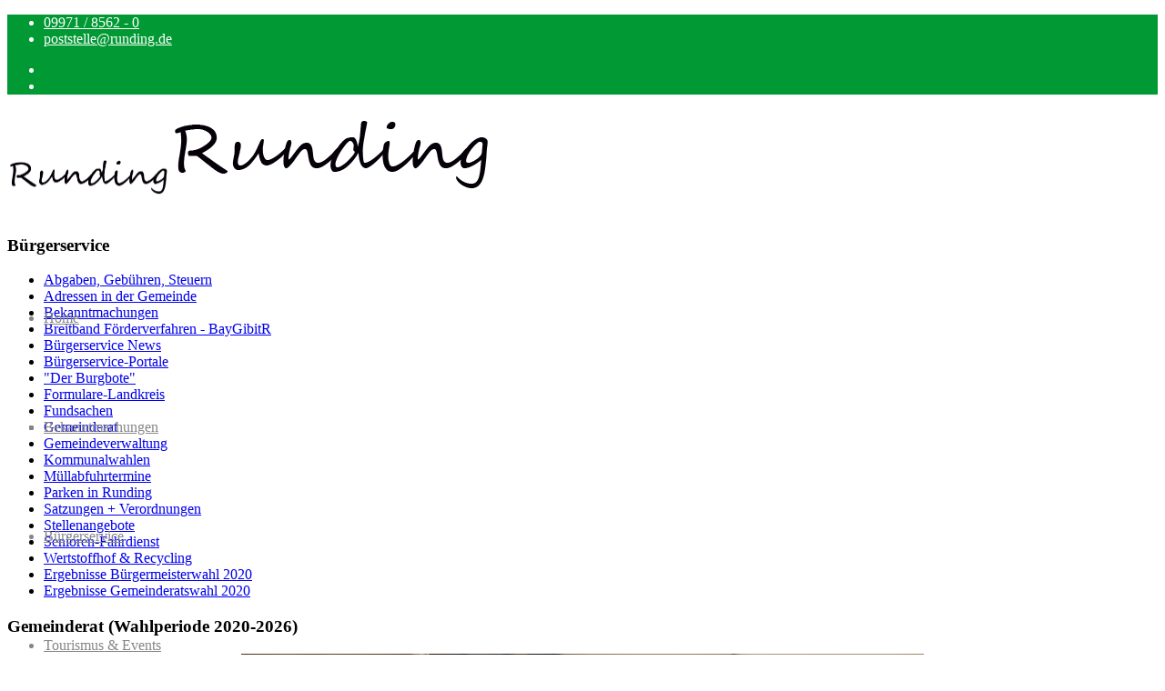

--- FILE ---
content_type: text/html; charset=utf-8
request_url: https://www.runding.de/gemeinderat
body_size: 6648
content:
<!DOCTYPE html>
<html lang="de-de" dir="ltr">
	<head>
		<meta http-equiv="X-UA-Compatible" content="IE=edge">
		<meta name="viewport" content="width=device-width, initial-scale=1">
		<meta charset="utf-8">
	<meta name="author" content="Matthias Pfeiffer">
	<meta name="description" content="Gemeinde Runding, eine ostbayerische Kommune im Landkreis Cham, Regierungsbezirk Oberpfalz, deren Ursprung in der Mitte des 11. Jahrhunderts zu finden ist">
	<title>Gemeinderat</title>
	<link href="/images/logo/logo_siluette.png#joomlaImage://local-images/logo/logo_siluette.png?width=806&height=463" rel="icon" type="image/vnd.microsoft.icon">
<link href="/media/vendor/joomla-custom-elements/css/joomla-alert.min.css?0.2.0" rel="stylesheet" />
	<link href="/cache/com_templates/templates/flex/a61b1903df5251879c67f21dc6d39537.css" rel="stylesheet" />
	<style>body.site {background-color:#ffffff;}</style>
	<style>@media (min-width: 1400px) {
.container {
max-width: 1140px;
}
}</style>
	<style>#sp-top-bar{ background-color:#009933;color:#ffffff; }</style>
	<style>#sp-top-bar a{color:#ffffff;}</style>
	<style>#sp-top-bar a:hover{color:#ffffff;}</style>
	<style>#sp-header{ background-color:#ffffff;color:#878787; }</style>
	<style>#sp-header a{color:#878787;}</style>
	<style>#sp-header a:hover{color:#009933;}</style>
	<style>#sp-bottom{ background-color:#f5f5f5;padding:100px 0px; }</style>
	<style>#sp-footer{ background-color:#363839;color:#b0b0b0; }</style>
	<style>#sp-footer a{color:#d6d6d6;}</style>
	<style>#sp-footer a:hover{color:#f0f0f0;}</style>
	<style>.offcanvas-menu{}.offcanvas-menu ul li a{color: }.offcanvas-menu .offcanvas-inner .search input.inputbox{border-color: }</style>
	<style>#sp-header .top-search-wrapper .icon-top-wrapper,#sp-header .top-search-wrapper .icon-top-wrapper >i:before,.sp-megamenu-wrapper > .sp-megamenu-parent >li >a,.sp-megamenu-wrapper #offcanvas-toggler,#sp-header .modal-login-wrapper span,#sp-header .ap-my-account i.pe-7s-user,#sp-header .ap-my-account .info-text,#sp-header .mod-languages,#sp-header .logo,#cart-menu,#cd-menu-trigger,.cd-cart,.cd-cart > i{height:120px;line-height:120px;}.total_products{top:calc(120px / 2 - 22px);}#sp-header,.transparent-wrapper{height:120px;}.transparent,.sticky-top{}#sp-header #sp-menu .sp-megamenu-parent >li >a,#sp-header #sp-menu .sp-megamenu-parent li .sp-dropdown >li >a,#sp-header .top-search-wrapper .icon-top-wrapper i,#sp-header #cd-menu-trigger i,#sp-header .cd-cart i,#sp-header .top-search-wrapper{}#sp-header #sp-menu .sp-dropdown .sp-dropdown-inner{}#sp-header #sp-menu .sp-dropdown .sp-dropdown-inner li.sp-menu-item >a,#sp-header #sp-menu .sp-dropdown .sp-dropdown-inner li.sp-menu-item.separator >a,#sp-header #sp-menu .sp-dropdown .sp-dropdown-inner li.sp-menu-item.separator >a:hover,#sp-header .sp-module-content ul li a,#sp-header .vm-menu .vm-title{}#sp-header #sp-menu .sp-megamenu-parent >li.active a,#sp-header #sp-menu .sp-megamenu-parent >li.current-item >a,#sp-header #sp-menu .sp-megamenu-parent >li.current-item.active>a,#sp-header #sp-menu .sp-megamenu-parent >li.sp-has-child.active >a,#offcanvas-toggler >i,#offcanvas-toggler >i:hover{color:#009933}#sp-header #sp-menu .sp-megamenu-parent .sp-dropdown li.sp-menu-item.current-item>a,#sp-header #sp-menu .sp-megamenu-parent .sp-dropdown li.sp-menu-item.current-item.active>a,#sp-header #sp-menu .sp-megamenu-parent .sp-dropdown li.sp-menu-item.current-item.active:hover>a,#sp-header #sp-menu .sp-megamenu-parent .sp-dropdown li.sp-menu-item a:hover{color: #fff;background-color:#009933;}#sp-header.onepage .sp-megamenu-parent li.active a,#sp-header.onepage .sp-megamenu-parent li.active:first-child >a.page-scroll{color:#009933;border-bottom-color:#009933;}.sticky .logo,.sticky #cart-menu,.sticky #cd-menu-trigger,.sticky .cd-cart,.sticky .cd-cart >i,.sticky .menu-is-open >i,#sp-header.sticky .modal-login-wrapper span,#sp-header.sticky .ap-my-account i.pe-7s-user,#sp-header.sticky .ap-my-account .info-text,#sp-header.sticky .mod-languages,#sp-header.sticky .top-search-wrapper .icon-top-wrapper,#sp-header.sticky .top-search-wrapper .icon-top-wrapper >i:before,.sticky .sp-megamenu-wrapper > .sp-megamenu-parent >li >a,.sticky .sp-megamenu-wrapper #offcanvas-toggler,.sticky #sp-logo a.logo{ height:70px;line-height:70px; } .sticky .total_products{top: calc(70px / 2 - 22px);} .sticky .sticky__wrapper{background:rgba(255,255,255,0.87); height:70px; -webkit-animation-name:fade-in-down;animation-name:fade-in-down;}.sticky .sticky__wrapper .sp-sticky-logo {height:70px;}.sticky.onepage .sticky__wrapper,.sticky.white .sticky__wrapper,.sticky.transparent .sticky__wrapper{background:rgba(255,255,255,0.87);} #sp-header.sticky #sp-menu .sp-megamenu-wrapper .sp-megamenu-parent >li >a,#sp-header.sticky .top-search-wrapper,#sp-header.sticky .top-search-wrapper .icon-top-wrapper i,#sp-header.sticky #cd-menu-trigger i,#sp-header.sticky .cd-cart i{;}#sp-header.sticky #sp-menu .sp-megamenu-wrapper .sp-megamenu-parent >li.active>a,#sp-header.sticky #sp-menu .sp-megamenu-wrapper .sp-megamenu-parent >li.current-item>a,#sp-header.sticky #sp-menu .sp-megamenu-wrapper .sp-megamenu-parent >li.sp-has-child.active>a,.sticky #offcanvas-toggler >i,.sticky #offcanvas-toggler >i:hover{color:;} </style>
<script src="/media/vendor/jquery/js/jquery.min.js?3.7.1"></script>
	<script src="/media/legacy/js/jquery-noconflict.min.js?647005fc12b79b3ca2bb30c059899d5994e3e34d"></script>
	<script type="application/json" class="joomla-script-options new">{"joomla.jtext":{"ERROR":"Fehler","MESSAGE":"Nachricht","NOTICE":"Hinweis","WARNING":"Warnung","JCLOSE":"Schlie\u00dfen","JOK":"OK","JOPEN":"\u00d6ffnen"},"system.paths":{"root":"","rootFull":"https:\/\/www.runding.de\/","base":"","baseFull":"https:\/\/www.runding.de\/"},"csrf.token":"03744aa4a2d8b1159106b50e93366283"}</script>
	<script src="/media/system/js/core.min.js?37ffe4186289eba9c5df81bea44080aff77b9684"></script>
	<script src="/media/vendor/webcomponentsjs/js/webcomponents-bundle.min.js?2.8.0" nomodule defer></script>
	<script src="/media/system/js/messages-es5.min.js?c29829fd2432533d05b15b771f86c6637708bd9d" nomodule defer></script>
	<script src="/media/system/js/joomla-hidden-mail-es5.min.js?b2c8377606bb898b64d21e2d06c6bb925371b9c3" nomodule defer></script>
	<script src="/media/system/js/joomla-hidden-mail.min.js?065992337609bf436e2fedbcbdc3de1406158b97" type="module"></script>
	<script src="/media/system/js/messages.min.js?7f7aa28ac8e8d42145850e8b45b3bc82ff9a6411" type="module"></script>
	<script src="/templates/flex/js/bootstrap.min.js"></script>
	<script src="/templates/flex/js/jquery.easing.min.js"></script>
	<script src="/templates/flex/js/main.js"></script>
	<script src="/templates/flex/js/frontend-edit.js"></script>
	<script>var sp_preloader = "0";var sp_offanimation = "fullScreen-top";var stickyHeaderVar = "1";var stickyHeaderAppearPoint = 250;</script>
	<meta property="og:url" content="https://www.runding.de/gemeinderat" />
	<meta property="og:site_name" content="Gemeinde Runding" />
	<meta property="og:type" content="article" />
	<meta property="og:title" content="Gemeinderat (Wahlperiode 2020-2026)" />
	<meta property="og:description" content="der Rundinger Gemeinderat (2020-2026) in seiner ersten Sitzung
 Unsere Gemeinderatsmitglieder
Bürgermeister Franz Kopp | Dennis Ertl (ab..." />
	<meta name="twitter:card" content="summary" />
	<meta name="twitter:site" content="Gemeinde Runding" />
	<meta name="twitter:title" content="Gemeinderat (Wahlperiode 2020-2026)" />
	<meta name="twitter:description" content="der Rundinger Gemeinderat (2020-2026) in seiner ersten Sitzung
 Unsere Gemeinderatsmitglieder
Bürgermeister Franz Kopp | Dennis Ertl (ab..." />
		<!-- Google tag (gtag.js) -->
<script async src="https://www.googletagmanager.com/gtag/js?id=G-F9Y907J745"></script>
<script>
  window.dataLayer = window.dataLayer || [];
  function gtag(){dataLayer.push(arguments);}
  gtag('js', new Date());

  gtag('config', 'G-F9Y907J745');
</script>
	</head>
	
	<body class="site com-content view-article no-layout no-task itemid-129 de-de ltr  sticky-header layout-fluid off-canvas-menu-init">
	
		        <div class="body-wrapper off-canvas-menu-wrap">
            <div class="body-innerwrapper body_innerwrapper_overflow">
				<section id="sp-top-bar" class=" gx-0 px-0 mx-0"><div class="container"><div class="row"><div id="sp-top1" class="col-12 col-md-5 col-lg-5 "><div class="sp-column float-start mobile-centered py-1 py-sm-0"><ul class="sp-contact-info"><li class="sp-contact-phone"><i class="pe pe-7s-headphones" aria-hidden="true"></i> <a href="tel:09971/8562-0">09971 / 8562 - 0</a></li><li class="sp-contact-email"><i class="pe pe-7s-mail" aria-hidden="true"></i> <joomla-hidden-mail  is-link="1" is-email="1" first="cG9zdHN0ZWxsZQ==" last="cnVuZGluZy5kZQ==" text="cG9zdHN0ZWxsZUBydW5kaW5nLmRl" base="" >Diese E-Mail-Adresse ist vor Spambots geschützt! Zur Anzeige muss JavaScript eingeschaltet sein.</joomla-hidden-mail></li></ul></div></div><div id="sp-top2" class="col-12 col-md-7 col-lg-7 "><div class="sp-column float-end mobile-centered  pb-1 py-sm-0"><ul class="social-icons"><li><a target="_blank" href="https://www.facebook.com/gemeinderunding/" aria-label="facebook"><i class="fab fa-facebook-f" aria-hidden="true"></i></a></li><li ><a target="_blank" href="https://www.instagram.com/gemeinde.runding" aria-label="Instagram"><i class="fab fa-instagram" aria-hidden="true"></i></a></li></ul></div></div></div></div></section><header id="sp-header"><div class="container"><div class="row"><div id="sp-logo" class="col-8 col-md-9 col-lg-3 "><div class="sp-column"><a class="logo p-0" href="/"><img class="sp-default-logo d-none d-md-block" src="/images/logo/logo_schriftzug_runding.png#joomlaImage://local-images/logo/logo_schriftzug_runding.png?width=355&amp;height=99" srcset="/images/logo/logo_schriftzug_runding.png#joomlaImage://local-images/logo/logo_schriftzug_runding.png?width=355&amp;height=99 2x" alt="Gemeinde Runding"><img class="sp-default-logo d-block d-sm-block d-md-none" src="/images/logo/logo_schriftzug_runding.png#joomlaImage://local-images/logo/logo_schriftzug_runding.png?width=200&amp;height=60" alt="Gemeinde Runding"></a></div></div><div id="sp-menu" class="col-4 col-md-1 col-lg-9 "><div class="sp-column">			<div class="sp-megamenu-wrapper">
				<a id="offcanvas-toggler" class="d-block d-lg-none" href="#" aria-label="Menu"><i class="fas fa-bars" aria-hidden="true" title="Menu"></i></a>
				<ul class="sp-megamenu-parent menu-fade-down-fade-up d-none d-lg-flex"><li class="sp-menu-item"><a  href="/"  >Home</a></li><li class="sp-menu-item"><a  href="/bekanntmachungen-menue"  >Bekanntmachungen </a></li><li class="sp-menu-item"><a  href="/buergerservice"  >Bürgerservice</a></li><li class="sp-menu-item"><a  href="/tourismus-events"  >Tourismus &amp; Events</a></li><li class="sp-menu-item"><a  href="/leben-wirtschaft"  >Dorfleben</a></li><li class="sp-menu-item"><a  href="/kontakt"  >Kontakt</a></li></ul>			</div>
		</div></div></div></div></header><section id="sp-page-title"><div class="row"><div id="sp-title" class="col-lg-12 "><div class="sp-column"></div></div></div></section><section id="sp-main-body"><div class="container"><div class="row"><div id="sp-left" class="col-lg-3  sppb-in-article"><div class="sp-column"><div class="sp-lr"><div class="sp-module "><h3 class="sp-module-title">Bürgerservice</h3><div class="sp-module-content"><ul class="accordion-menu ">
<li class="nav-item item-121"><a href="/abgaben-gebuehren-steuern" > Abgaben, Gebühren, Steuern</a></li><li class="nav-item item-122"><a href="/adressen-in-der-gemeinde" > Adressen in der Gemeinde</a></li><li class="nav-item item-123"><a href="/bekanntmachungen" > Bekanntmachungen</a></li><li class="nav-item item-124"><a href="/breitband-foerderverfahren-baygibitr" > Breitband Förderverfahren - BayGibitR</a></li><li class="nav-item item-125"><a href="/buergerservice-news" > Bürgerservice News</a></li><li class="nav-item item-126"><a href="/buergerservice-portal" > Bürgerservice-Portale</a></li><li class="nav-item item-127"><a href="/der-burgbote" > &quot;Der Burgbote&quot; </a></li><li class="nav-item item-128"><a href="https://www.landkreis-cham.de/service-beratung/formulare/" target="_blank" rel="noopener noreferrer"> Formulare-Landkreis</a></li><li class="nav-item item-195"><a href="/fundsachen" > Fundsachen</a></li><li class="nav-item item-129 current active"><a href="/gemeinderat" aria-current="page"> Gemeinderat</a></li><li class="nav-item item-130"><a href="/gemeindeverwaltung" > Gemeindeverwaltung</a></li><li class="nav-item item-131"><a href="/kommunalwahlen" > Kommunalwahlen</a></li><li class="nav-item item-132"><a href="/muellabfuhrtermine" > Müllabfuhrtermine</a></li><li class="nav-item item-133"><a href="/parken-in-runding" > Parken in Runding</a></li><li class="nav-item item-134"><a href="/satzungen-verordnungen" > Satzungen + Verordnungen</a></li><li class="nav-item item-264"><a href="/stellenangebote-neu" > Stellenangebote</a></li><li class="nav-item item-230"><a href="/senioren-fahrdienst" > Senioren-Fahrdienst</a></li><li class="nav-item item-135"><a href="/wertstoffhof" > Wertstoffhof &amp; Recycling</a></li><li class="nav-item item-136"><a href="https://runding.de/wahl/bgm2020/index.html" target="_blank" rel="noopener noreferrer"> Ergebnisse Bürgermeisterwahl 2020</a></li><li class="nav-item item-137"><a href="https://runding.de/wahl/gr2020/index.html" > Ergebnisse Gemeinderatswahl 2020</a></li></div></div></div></div></div><div id="sp-component" class="col-lg-9 "><div class="sp-column ">	<div id="system-message-container" aria-live="polite"></div>
<article class="item item-page" itemscope itemtype="https://schema.org/Article">
	<meta itemprop="inLanguage" content="de-DE">
		        	<div class="entry-header">
    		                            		             
        	                <h1 itemprop="headline">Gemeinderat (Wahlperiode 2020-2026)</h1>             
        	<dl class="article-info">

		
		
		
	</dl>
		
																					
		  
	    </div>
    
	    	
				
			<div itemprop="articleBody" class="com-content-article__body">
		<p><img style="display: block; margin-left: auto; margin-right: auto;" src="/images/gemeinderat_2020.jpg" alt="IMG 1452 gemeinderat 2020 50percent" width="750" height="500" /></p>
<p style="text-align: center;"><span style="font-size: 8pt;">der Rundinger Gemeinderat (2020-2026) in seiner ersten Sitzung</span></p>
<p> Unsere Gemeinderatsmitglieder</p>
<p><span style="font-size: 12pt; color: #339966;"><a href="/gemeinderat?view=article&amp;id=392&amp;catid=10">Bürgermeister Franz Kopp</a> <span style="font-size: 12pt; color: #339966;">| <a href="/gemeinderat?view=article&amp;id=331&amp;catid=10">Dennis Ertl (ab 08.12.2022)</a> |</span> <a href="/gemeinderat?view=article&amp;id=384&amp;catid=10">Sebastian Greil</a> | <a href="/gemeinderat?view=article&amp;id=383&amp;catid=10">Markus Griesbeck</a> | <a href="/gemeinderat?view=article&amp;id=385&amp;catid=10">Martin Hastreiter</a> | <a href="/gemeinderat?view=article&amp;id=348&amp;catid=10">Mario Klein</a> | <a href="/gemeinderat?view=article&amp;id=347&amp;catid=10">Martin Kolbeck</a> | <a href="/gemeinderat?view=article&amp;id=381&amp;catid=10">Josef Mühlbauer (Garten)</a> | <a href="/gemeinderat?view=article&amp;id=382&amp;catid=10">Josef Mühlbauer (Runding) </a>| <a href="/gemeinderat?view=article&amp;id=352&amp;catid=10">Franz Piendl</a> | <a href="/gemeinderat?view=article&amp;id=350&amp;catid=10">Iris Raab</a> | <a href="/gemeinderat?view=article&amp;id=345&amp;catid=10">Hubert Scheubeck</a> | <a href="/gemeinderat?view=article&amp;id=374&amp;catid=10">Josef Schmid</a> | <a href="/gemeinderat?view=article&amp;id=346&amp;catid=10">Martin Speckner</a> | <a href="/gemeinderat?view=article&amp;id=349&amp;catid=10">Katrin Schlag (bis 17.11.2022)</a> | <a href="/gemeinderat?view=article&amp;id=378&amp;catid=10">Christine Zitzelsberger </a></span></p>
<hr /><hr />
<p> </p>
<p><strong>Gemeinderat Runding - Sitzungstermine 2025 </strong></p>
<p>Alle Sitzungen finden grundsätzlich im Rathaus statt und beginnen i.d.R. um 19:00 Uhr.</p>
<p>Änderungen - auch kurzfristig - vorbehalten!</p>
<table style="width: 61.0633%;">
<tbody>
<tr>
<td style="width: 54.8729%;" colspan="2">
<p><strong>Bauausschuss-Sitzungstermine</strong></p>
</td>
<td style="width: 45.1291%;" colspan="2">
<p><strong>Gemeinderat-Sitzungstermine</strong></p>
</td>
</tr>
<tr>
<td style="width: 26.1544%;">
<p>Montag</p>
</td>
<td style="width: 28.7185%;">
<p>entfällt</p>
</td>
<td style="width: 23.462%;">
<p>Mittwoch</p>
</td>
<td style="width: 21.6671%;">
<p>15.01.2025</p>
</td>
</tr>
<tr>
<td style="width: 26.1544%;">
<p>Montag</p>
</td>
<td style="width: 28.7185%;">
<p>17.02.2025</p>
</td>
<td style="width: 23.462%;">
<p>Mittwoch</p>
</td>
<td style="width: 21.6671%;">
<p>19.02.2025</p>
</td>
</tr>
<tr>
<td style="width: 26.1544%;">
<p>Montag </p>
</td>
<td style="width: 28.7185%;">
<p>entfällt</p>
</td>
<td style="width: 23.462%;">
<p>Donnerstag      </p>
</td>
<td style="width: 21.6671%;">
<p>20.03.2025</p>
</td>
</tr>
<tr>
<td style="width: 26.1544%;">
<p> </p>
</td>
<td style="width: 28.7185%;">
<p> </p>
</td>
<td style="width: 23.462%;">
<p>Mittwoch</p>
</td>
<td style="width: 21.6671%;">
<p>16.04.2025</p>
</td>
</tr>
<tr>
<td style="width: 26.1544%;">
<p>Montag</p>
</td>
<td style="width: 28.7185%;">
<p>05.05.2025</p>
</td>
<td style="width: 23.462%;">
<p>Donnerstag</p>
</td>
<td style="width: 21.6671%;">
<p>08.05.2025</p>
</td>
</tr>
<tr>
<td style="width: 26.1544%;">
<p>Montag</p>
</td>
<td style="width: 28.7185%;">
<p>entfällt</p>
</td>
<td style="width: 23.462%;">
<p>Donnerstag</p>
</td>
<td style="width: 21.6671%;">
<p>05.06.2025</p>
</td>
</tr>
<tr>
<td style="width: 26.1544%;">
<p>Montag</p>
</td>
<td style="width: 28.7185%;">
<p>07.07.2025</p>
</td>
<td style="width: 23.462%;">
<p>Donnerstag      </p>
</td>
<td style="width: 21.6671%;">
<p>10.07.2025 (19.15 Uhr)</p>
</td>
</tr>
<tr>
<td style="width: 26.1544%;">
<p>Montag</p>
</td>
<td style="width: 28.7185%;">
<p>entfällt</p>
</td>
<td style="width: 23.462%;">
<p>Mittwoch</p>
</td>
<td style="width: 21.6671%;">
<p>13.08.2025</p>
</td>
</tr>
<tr>
<td style="width: 26.1544%;">
<p>Montag</p>
</td>
<td style="width: 28.7185%;">
<p>15.09.2025</p>
</td>
<td style="width: 23.462%;">
<p>Donnerstag      </p>
</td>
<td style="width: 21.6671%;">
<p>18.09.2025</p>
</td>
</tr>
<tr>
<td style="width: 26.1544%;">
<p>Montag</p>
</td>
<td style="width: 28.7185%;">
<p>27.10.2025</p>
</td>
<td style="width: 23.462%;">
<p>Donnerstag      </p>
</td>
<td style="width: 21.6671%;">
<p>30.10.2025</p>
</td>
</tr>
<tr>
<td style="width: 26.1544%;">
<p>Montag</p>
</td>
<td style="width: 28.7185%;">
<p>24.11.2025</p>
</td>
<td style="width: 23.462%;">
<p>Donnerstag      </p>
</td>
<td style="width: 21.6671%;">
<p>27.11.2025</p>
</td>
</tr>
<tr>
<td style="width: 26.1544%;">
<p>Montag</p>
</td>
<td style="width: 28.7185%;">
<p>15.12.2025</p>
</td>
<td style="width: 23.462%;">
<p>Donnerstag      </p>
</td>
<td style="width: 21.6671%;">
<p>18.12.2025</p>
</td>
</tr>
</tbody>
</table>
<p><strong><span style="text-decoration: underline;">voraussichtliche </span>Fremdenverkehrsausschuss-Sitzungstermine</strong></p>
<p>Montag          10.03.2025</p>
<p>Montag          06.10.2025</p>
<p> </p>
<p>Der Gemeinderat hat per Abstimmung folgende Mitglieder oder Bürgerinnen zu Beauftragten für besondere Aufgaben bestimmt:</p>
<p> </p>
<table style="border-collapse: collapse; width: 99.9826%; margin-left: auto; margin-right: auto; height: 673.828px;">
<tbody>
<tr style="height: 64.5898px;">
<td style="width: 24.7816%; height: 64.5898px;">
<h4 style="text-align: center;"><span style="font-size: 14px; color: #2dc26b; font-family: arial, helvetica, sans-serif;"><strong>Familienbeauftragte</strong></span></h4>
</td>
<td style="width: 24.7816%; text-align: center; height: 64.5898px;"><span style="font-size: 14px; color: #2dc26b;"><strong>Seniorenbeauftragter</strong></span></td>
<td style="width: 25.4805%; text-align: center; height: 64.5898px;"><span style="font-size: 14px; color: #2dc26b;"><strong>Jugendbeauftragter</strong></span></td>
<td style="width: 24.9722%; text-align: center; height: 64.5898px;"><span style="font-size: 14px; color: #2dc26b;"><strong>Jugendbeauftragter</strong></span></td>
</tr>
<tr style="height: 22.0508px;">
<td style="width: 24.7816%; text-align: center; height: 22.0508px;"><span style="font-size: 14px;">(seit 23.04.2009)</span></td>
<td style="width: 24.7816%; text-align: center; height: 22.0508px;"><span style="font-size: 14px;">(seit 05.05.2020)</span></td>
<td style="width: 25.4805%; text-align: center; height: 22.0508px;"><span style="font-size: 14px;">(seit 05.05.2020)</span></td>
<td style="width: 24.9722%; height: 22.0508px; text-align: center;"><span style="font-size: 14px;">(seit 08.12.2022)</span></td>
</tr>
<tr style="height: 22.0508px;">
<td style="width: 24.7816%; height: 22.0508px;"> </td>
<td style="width: 24.7816%; height: 22.0508px; text-align: center;"><span style="font-size: 14px; color: #2dc26b;"><strong>Behindertenbeauftragter</strong></span></td>
<td style="width: 25.4805%; height: 22.0508px;"> </td>
<td style="width: 24.9722%; height: 22.0508px;"> </td>
</tr>
<tr style="height: 22.0508px;">
<td style="width: 24.7816%; height: 22.0508px;"> </td>
<td style="width: 24.7816%; height: 22.0508px; text-align: center;"><span style="font-size: 14px;">(seit 14.09.2023)</span></td>
<td style="width: 25.4805%; height: 22.0508px;"> </td>
<td style="width: 24.9722%; height: 22.0508px;"> </td>
</tr>
<tr style="height: 450.996px;">
<td style="width: 24.7816%; height: 450.996px;"><img style="display: block; margin-left: auto; margin-right: auto;" src="/images/2025/Daniela-Hastreiter_1366x2048.jpg" width="300" height="451" data-path="local-images:/2025/Daniela-Hastreiter_1366x2048.jpg" /></td>
<td style="width: 24.7816%; height: 450.996px;"><img style="display: block; margin-left: auto; margin-right: auto;" src="/images/1366x2048_schmid.jpg" width="295" height="443" data-path="local-images:/1366x2048_schmid.jpg" /></td>
<td style="width: 25.4805%; height: 450.996px;"><img style="display: block; margin-left: auto; margin-right: auto;" src="/images/1366x2048_martinsp.jpg" width="292" height="438" data-path="local-images:/1366x2048_martinsp.jpg" /></td>
<td style="width: 24.9722%; height: 450.996px;"><img style="display: block; margin-left: auto; margin-right: auto;" src="/images/2023/Dennis_1366x2048_IMG_3964_2.jpg" width="300" height="451" data-path="local-images:/2023/Dennis_1366x2048_IMG_3964_2.jpg" /></td>
</tr>
<tr style="height: 92.0898px;">
<td style="width: 24.7816%; text-align: center; height: 92.0898px;">
<p><span style="font-size: 14px; color: #2dc26b;"><strong>Daniela Hastreiter</strong></span></p>
<p><span style="font-size: 12px;">Kontakt über <span style="color: #2dc26b;"><joomla-hidden-mail  is-link="1" is-email="1" first="cG9zdHN0ZWxsZQ==" last="cnVuZGluZy5kZQ==" text="cG9zdHN0ZWxsZUBydW5kaW5nLmRl" base="" >Diese E-Mail-Adresse ist vor Spambots geschützt! Zur Anzeige muss JavaScript eingeschaltet sein.</joomla-hidden-mail></span></span></p>
</td>
<td style="width: 24.7816%; text-align: center; height: 92.0898px;">
<p><span style="font-size: 14px; color: #2dc26b;"><strong>Josef Schmid</strong></span></p>
<p><span style="font-size: 12px;">Kontakt über <span style="color: #2dc26b;"><joomla-hidden-mail  is-link="1" is-email="1" first="cG9zdHN0ZWxsZQ==" last="cnVuZGluZy5kZQ==" text="cG9zdHN0ZWxsZUBydW5kaW5nLmRl" base="" >Diese E-Mail-Adresse ist vor Spambots geschützt! Zur Anzeige muss JavaScript eingeschaltet sein.</joomla-hidden-mail></span></span></p>
</td>
<td style="width: 25.4805%; text-align: center; height: 92.0898px;">
<p><span style="font-size: 14px; color: #2dc26b;"><strong>Martin Speckner</strong></span></p>
<p><span style="font-size: 12px;">Kontakt über <span style="color: #2dc26b;"><joomla-hidden-mail  is-link="1" is-email="1" first="cG9zdHN0ZWxsZQ==" last="cnVuZGluZy5kZQ==" text="cG9zdHN0ZWxsZUBydW5kaW5nLmRl" base="" >Diese E-Mail-Adresse ist vor Spambots geschützt! Zur Anzeige muss JavaScript eingeschaltet sein.</joomla-hidden-mail></span></span></p>
</td>
<td style="width: 24.9722%; text-align: center; height: 92.0898px;">
<p><span style="font-size: 14px; color: #2dc26b;"><strong>Dennis Ertl</strong></span></p>
<p><span style="font-size: 12px;">Kontakt über <span style="color: #2dc26b;"><joomla-hidden-mail  is-link="1" is-email="1" first="cG9zdHN0ZWxsZQ==" last="cnVuZGluZy5kZQ==" text="cG9zdHN0ZWxsZUBydW5kaW5nLmRl" base="" >Diese E-Mail-Adresse ist vor Spambots geschützt! Zur Anzeige muss JavaScript eingeschaltet sein.</joomla-hidden-mail></span></span></p>
</td>
</tr>
</tbody>
</table> 	</div>

	    
        	<div style="margin:0 auto 35px;" class="clearfix"></div><hr />
        
        			
				    
    
	</article></div></div></div></div></section><section id="sp-bottom"><div class="container"><div class="row"><div id="sp-bottom1" class="col-md-6 col-lg-3 "><div class="sp-column"><div class="sp-module "><div class="sp-module-content">
<div id="mod-custom117" class="mod-custom custom">
    <p><img src="/images/logo/logo-schriftzug.png" width="426" height="153" /></p></div>
</div></div></div></div><div id="sp-bottom2" class="col-md-6 col-lg-3 "><div class="sp-column"><div class="sp-module "><div class="sp-module-content">
<div id="mod-custom113" class="mod-custom custom">
    <table style="float: left; height: 118px; width: 423px;">
<tbody>
<tr>
<td style="width: 183.477px;">
<div style="text-align: left;">
<div>
<div>
<p>Erster Bürgermeister</p>
<p>Franz Kopp<br />Dorfplatz 9<br />93486 Runding</p>
</div>
</div>
</div>
</td>
<td style="text-align: left; width: 232.523px;">
<p> </p>
<p>Tel.:  09971 / 8562 - 0<br />Fax:  09971 / 8562 - 20<br />poststelle@runding.de</p>
</td>
</tr>
</tbody>
</table></div>
</div></div></div></div><div id="sp-bottom3" class="col-md-6 col-lg-3 "><div class="sp-column"><div class="sp-module "><div class="sp-module-content">
<div id="mod-custom118" class="mod-custom custom">
    </div>
</div></div></div></div><div id="sp-bottom4" class="col-md-6 col-lg-3 "><div class="sp-column"><div class="sp-module "><div class="sp-module-content">
<div id="mod-custom112" class="mod-custom custom">
    <p><a href="/kontakt">Kontakt</a></p>
<p><a href="/impressum">Impressum</a></p>
<p><a href="/datenschutzerklaerung">Datenschutzerklärung</a></p></div>
</div></div></div></div></div></div></section><footer id="sp-footer"><div class="container"><div class="row"><div id="sp-footer1" class="col-lg-12 "><div class="sp-column"><span class="sp-copyright">© 2023 Gemeinde Runding | powered by dw2000.de</span></div></div></div></div></footer>			</div>
		</div>
		
		<!-- Off Canvas Menu -->
		<div class="offcanvas-menu">
			<a href="#" class="close-offcanvas" aria-label="Close"><i class="fas fa-times" aria-hidden="true" title="HELIX_CLOSE_MENU"></i></a>
			<div class="offcanvas-inner">
									<div class="sp-module "><div class="sp-module-content"><ul class="accordion-menu ">
<li class="nav-item item-101 default"><a href="/" > Home</a></li><li class="nav-item item-265"><a href="/bekanntmachungen-menue" > Bekanntmachungen </a></li><li class="nav-item item-117"><a href="/buergerservice" > Bürgerservice</a></li><li class="nav-item item-118"><a href="/tourismus-events" > Tourismus &amp; Events</a></li><li class="nav-item item-119"><a href="/leben-wirtschaft" > Dorfleben</a></li><li class="nav-item item-115"><a href="/kontakt" > Kontakt</a></li></div></div>
							</div>
		</div>
						
		
		
				
		<!-- Go to top -->
			</body>
</html>